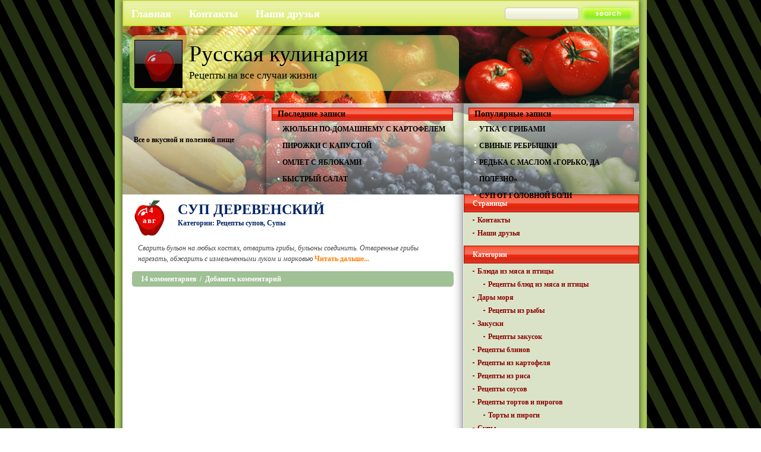

--- FILE ---
content_type: text/html; charset=UTF-8
request_url: http://www.ruskulinar.ru/date/2008/08
body_size: 7317
content:
<!DOCTYPE html PUBLIC "-//W3C//DTD XHTML 1.0 Transitional//EN" "http://www.w3.org/TR/xhtml1/DTD/xhtml1-transitional.dtd">

<html xmlns="http://www.w3.org/1999/xhtml" lang="ru-RU">

<head profile="http://gmpg.org/xfn/11">
	<meta http-equiv="Content-Type" content="text/html; charset=UTF-8" />
	
	<title>Август, 2008 | Русская кулинария</title>
	
	<meta name="generator" content="WordPress 6.5.7" /> <!-- leave this for stats -->
	
	<link rel="stylesheet" href="http://www.ruskulinar.ru/wp-content/themes/food/style.css" type="text/css" media="screen" />
	<link rel="alternate" type="application/rss+xml" title="Русская кулинария RSS Feed" href="http://www.ruskulinar.ru/feed" />
	<link rel="pingback" href="http://www.ruskulinar.ru/xmlrpc.php" />
	
	<link rel="stylesheet" type="text/css" href="http://www.ruskulinar.ru/wp-content/themes/food/style.css" />
	
	<!--[if IE]>
		<link rel="stylesheet" type="text/css" href="http://www.ruskulinar.ru/wp-content/themes/food/style_ie.css" />
	<![endif]-->
	
<meta name='robots' content='max-image-preview:large' />

<!-- All in One SEO Pack 2.12 by Michael Torbert of Semper Fi Web Design[302,356] -->
<link rel="canonical" href="http://www.ruskulinar.ru/date/2008/08" />
<!-- /all in one seo pack -->
<script type="text/javascript">
/* <![CDATA[ */
window._wpemojiSettings = {"baseUrl":"https:\/\/s.w.org\/images\/core\/emoji\/15.0.3\/72x72\/","ext":".png","svgUrl":"https:\/\/s.w.org\/images\/core\/emoji\/15.0.3\/svg\/","svgExt":".svg","source":{"concatemoji":"http:\/\/www.ruskulinar.ru\/wp-includes\/js\/wp-emoji-release.min.js"}};
/*! This file is auto-generated */
!function(i,n){var o,s,e;function c(e){try{var t={supportTests:e,timestamp:(new Date).valueOf()};sessionStorage.setItem(o,JSON.stringify(t))}catch(e){}}function p(e,t,n){e.clearRect(0,0,e.canvas.width,e.canvas.height),e.fillText(t,0,0);var t=new Uint32Array(e.getImageData(0,0,e.canvas.width,e.canvas.height).data),r=(e.clearRect(0,0,e.canvas.width,e.canvas.height),e.fillText(n,0,0),new Uint32Array(e.getImageData(0,0,e.canvas.width,e.canvas.height).data));return t.every(function(e,t){return e===r[t]})}function u(e,t,n){switch(t){case"flag":return n(e,"\ud83c\udff3\ufe0f\u200d\u26a7\ufe0f","\ud83c\udff3\ufe0f\u200b\u26a7\ufe0f")?!1:!n(e,"\ud83c\uddfa\ud83c\uddf3","\ud83c\uddfa\u200b\ud83c\uddf3")&&!n(e,"\ud83c\udff4\udb40\udc67\udb40\udc62\udb40\udc65\udb40\udc6e\udb40\udc67\udb40\udc7f","\ud83c\udff4\u200b\udb40\udc67\u200b\udb40\udc62\u200b\udb40\udc65\u200b\udb40\udc6e\u200b\udb40\udc67\u200b\udb40\udc7f");case"emoji":return!n(e,"\ud83d\udc26\u200d\u2b1b","\ud83d\udc26\u200b\u2b1b")}return!1}function f(e,t,n){var r="undefined"!=typeof WorkerGlobalScope&&self instanceof WorkerGlobalScope?new OffscreenCanvas(300,150):i.createElement("canvas"),a=r.getContext("2d",{willReadFrequently:!0}),o=(a.textBaseline="top",a.font="600 32px Arial",{});return e.forEach(function(e){o[e]=t(a,e,n)}),o}function t(e){var t=i.createElement("script");t.src=e,t.defer=!0,i.head.appendChild(t)}"undefined"!=typeof Promise&&(o="wpEmojiSettingsSupports",s=["flag","emoji"],n.supports={everything:!0,everythingExceptFlag:!0},e=new Promise(function(e){i.addEventListener("DOMContentLoaded",e,{once:!0})}),new Promise(function(t){var n=function(){try{var e=JSON.parse(sessionStorage.getItem(o));if("object"==typeof e&&"number"==typeof e.timestamp&&(new Date).valueOf()<e.timestamp+604800&&"object"==typeof e.supportTests)return e.supportTests}catch(e){}return null}();if(!n){if("undefined"!=typeof Worker&&"undefined"!=typeof OffscreenCanvas&&"undefined"!=typeof URL&&URL.createObjectURL&&"undefined"!=typeof Blob)try{var e="postMessage("+f.toString()+"("+[JSON.stringify(s),u.toString(),p.toString()].join(",")+"));",r=new Blob([e],{type:"text/javascript"}),a=new Worker(URL.createObjectURL(r),{name:"wpTestEmojiSupports"});return void(a.onmessage=function(e){c(n=e.data),a.terminate(),t(n)})}catch(e){}c(n=f(s,u,p))}t(n)}).then(function(e){for(var t in e)n.supports[t]=e[t],n.supports.everything=n.supports.everything&&n.supports[t],"flag"!==t&&(n.supports.everythingExceptFlag=n.supports.everythingExceptFlag&&n.supports[t]);n.supports.everythingExceptFlag=n.supports.everythingExceptFlag&&!n.supports.flag,n.DOMReady=!1,n.readyCallback=function(){n.DOMReady=!0}}).then(function(){return e}).then(function(){var e;n.supports.everything||(n.readyCallback(),(e=n.source||{}).concatemoji?t(e.concatemoji):e.wpemoji&&e.twemoji&&(t(e.twemoji),t(e.wpemoji)))}))}((window,document),window._wpemojiSettings);
/* ]]> */
</script>
<style id='wp-emoji-styles-inline-css' type='text/css'>

	img.wp-smiley, img.emoji {
		display: inline !important;
		border: none !important;
		box-shadow: none !important;
		height: 1em !important;
		width: 1em !important;
		margin: 0 0.07em !important;
		vertical-align: -0.1em !important;
		background: none !important;
		padding: 0 !important;
	}
</style>
<link rel='stylesheet' id='wp-block-library-css' href='http://www.ruskulinar.ru/wp-includes/css/dist/block-library/style.min.css' type='text/css' media='all' />
<style id='classic-theme-styles-inline-css' type='text/css'>
/*! This file is auto-generated */
.wp-block-button__link{color:#fff;background-color:#32373c;border-radius:9999px;box-shadow:none;text-decoration:none;padding:calc(.667em + 2px) calc(1.333em + 2px);font-size:1.125em}.wp-block-file__button{background:#32373c;color:#fff;text-decoration:none}
</style>
<style id='global-styles-inline-css' type='text/css'>
body{--wp--preset--color--black: #000000;--wp--preset--color--cyan-bluish-gray: #abb8c3;--wp--preset--color--white: #ffffff;--wp--preset--color--pale-pink: #f78da7;--wp--preset--color--vivid-red: #cf2e2e;--wp--preset--color--luminous-vivid-orange: #ff6900;--wp--preset--color--luminous-vivid-amber: #fcb900;--wp--preset--color--light-green-cyan: #7bdcb5;--wp--preset--color--vivid-green-cyan: #00d084;--wp--preset--color--pale-cyan-blue: #8ed1fc;--wp--preset--color--vivid-cyan-blue: #0693e3;--wp--preset--color--vivid-purple: #9b51e0;--wp--preset--gradient--vivid-cyan-blue-to-vivid-purple: linear-gradient(135deg,rgba(6,147,227,1) 0%,rgb(155,81,224) 100%);--wp--preset--gradient--light-green-cyan-to-vivid-green-cyan: linear-gradient(135deg,rgb(122,220,180) 0%,rgb(0,208,130) 100%);--wp--preset--gradient--luminous-vivid-amber-to-luminous-vivid-orange: linear-gradient(135deg,rgba(252,185,0,1) 0%,rgba(255,105,0,1) 100%);--wp--preset--gradient--luminous-vivid-orange-to-vivid-red: linear-gradient(135deg,rgba(255,105,0,1) 0%,rgb(207,46,46) 100%);--wp--preset--gradient--very-light-gray-to-cyan-bluish-gray: linear-gradient(135deg,rgb(238,238,238) 0%,rgb(169,184,195) 100%);--wp--preset--gradient--cool-to-warm-spectrum: linear-gradient(135deg,rgb(74,234,220) 0%,rgb(151,120,209) 20%,rgb(207,42,186) 40%,rgb(238,44,130) 60%,rgb(251,105,98) 80%,rgb(254,248,76) 100%);--wp--preset--gradient--blush-light-purple: linear-gradient(135deg,rgb(255,206,236) 0%,rgb(152,150,240) 100%);--wp--preset--gradient--blush-bordeaux: linear-gradient(135deg,rgb(254,205,165) 0%,rgb(254,45,45) 50%,rgb(107,0,62) 100%);--wp--preset--gradient--luminous-dusk: linear-gradient(135deg,rgb(255,203,112) 0%,rgb(199,81,192) 50%,rgb(65,88,208) 100%);--wp--preset--gradient--pale-ocean: linear-gradient(135deg,rgb(255,245,203) 0%,rgb(182,227,212) 50%,rgb(51,167,181) 100%);--wp--preset--gradient--electric-grass: linear-gradient(135deg,rgb(202,248,128) 0%,rgb(113,206,126) 100%);--wp--preset--gradient--midnight: linear-gradient(135deg,rgb(2,3,129) 0%,rgb(40,116,252) 100%);--wp--preset--font-size--small: 13px;--wp--preset--font-size--medium: 20px;--wp--preset--font-size--large: 36px;--wp--preset--font-size--x-large: 42px;--wp--preset--spacing--20: 0.44rem;--wp--preset--spacing--30: 0.67rem;--wp--preset--spacing--40: 1rem;--wp--preset--spacing--50: 1.5rem;--wp--preset--spacing--60: 2.25rem;--wp--preset--spacing--70: 3.38rem;--wp--preset--spacing--80: 5.06rem;--wp--preset--shadow--natural: 6px 6px 9px rgba(0, 0, 0, 0.2);--wp--preset--shadow--deep: 12px 12px 50px rgba(0, 0, 0, 0.4);--wp--preset--shadow--sharp: 6px 6px 0px rgba(0, 0, 0, 0.2);--wp--preset--shadow--outlined: 6px 6px 0px -3px rgba(255, 255, 255, 1), 6px 6px rgba(0, 0, 0, 1);--wp--preset--shadow--crisp: 6px 6px 0px rgba(0, 0, 0, 1);}:where(.is-layout-flex){gap: 0.5em;}:where(.is-layout-grid){gap: 0.5em;}body .is-layout-flex{display: flex;}body .is-layout-flex{flex-wrap: wrap;align-items: center;}body .is-layout-flex > *{margin: 0;}body .is-layout-grid{display: grid;}body .is-layout-grid > *{margin: 0;}:where(.wp-block-columns.is-layout-flex){gap: 2em;}:where(.wp-block-columns.is-layout-grid){gap: 2em;}:where(.wp-block-post-template.is-layout-flex){gap: 1.25em;}:where(.wp-block-post-template.is-layout-grid){gap: 1.25em;}.has-black-color{color: var(--wp--preset--color--black) !important;}.has-cyan-bluish-gray-color{color: var(--wp--preset--color--cyan-bluish-gray) !important;}.has-white-color{color: var(--wp--preset--color--white) !important;}.has-pale-pink-color{color: var(--wp--preset--color--pale-pink) !important;}.has-vivid-red-color{color: var(--wp--preset--color--vivid-red) !important;}.has-luminous-vivid-orange-color{color: var(--wp--preset--color--luminous-vivid-orange) !important;}.has-luminous-vivid-amber-color{color: var(--wp--preset--color--luminous-vivid-amber) !important;}.has-light-green-cyan-color{color: var(--wp--preset--color--light-green-cyan) !important;}.has-vivid-green-cyan-color{color: var(--wp--preset--color--vivid-green-cyan) !important;}.has-pale-cyan-blue-color{color: var(--wp--preset--color--pale-cyan-blue) !important;}.has-vivid-cyan-blue-color{color: var(--wp--preset--color--vivid-cyan-blue) !important;}.has-vivid-purple-color{color: var(--wp--preset--color--vivid-purple) !important;}.has-black-background-color{background-color: var(--wp--preset--color--black) !important;}.has-cyan-bluish-gray-background-color{background-color: var(--wp--preset--color--cyan-bluish-gray) !important;}.has-white-background-color{background-color: var(--wp--preset--color--white) !important;}.has-pale-pink-background-color{background-color: var(--wp--preset--color--pale-pink) !important;}.has-vivid-red-background-color{background-color: var(--wp--preset--color--vivid-red) !important;}.has-luminous-vivid-orange-background-color{background-color: var(--wp--preset--color--luminous-vivid-orange) !important;}.has-luminous-vivid-amber-background-color{background-color: var(--wp--preset--color--luminous-vivid-amber) !important;}.has-light-green-cyan-background-color{background-color: var(--wp--preset--color--light-green-cyan) !important;}.has-vivid-green-cyan-background-color{background-color: var(--wp--preset--color--vivid-green-cyan) !important;}.has-pale-cyan-blue-background-color{background-color: var(--wp--preset--color--pale-cyan-blue) !important;}.has-vivid-cyan-blue-background-color{background-color: var(--wp--preset--color--vivid-cyan-blue) !important;}.has-vivid-purple-background-color{background-color: var(--wp--preset--color--vivid-purple) !important;}.has-black-border-color{border-color: var(--wp--preset--color--black) !important;}.has-cyan-bluish-gray-border-color{border-color: var(--wp--preset--color--cyan-bluish-gray) !important;}.has-white-border-color{border-color: var(--wp--preset--color--white) !important;}.has-pale-pink-border-color{border-color: var(--wp--preset--color--pale-pink) !important;}.has-vivid-red-border-color{border-color: var(--wp--preset--color--vivid-red) !important;}.has-luminous-vivid-orange-border-color{border-color: var(--wp--preset--color--luminous-vivid-orange) !important;}.has-luminous-vivid-amber-border-color{border-color: var(--wp--preset--color--luminous-vivid-amber) !important;}.has-light-green-cyan-border-color{border-color: var(--wp--preset--color--light-green-cyan) !important;}.has-vivid-green-cyan-border-color{border-color: var(--wp--preset--color--vivid-green-cyan) !important;}.has-pale-cyan-blue-border-color{border-color: var(--wp--preset--color--pale-cyan-blue) !important;}.has-vivid-cyan-blue-border-color{border-color: var(--wp--preset--color--vivid-cyan-blue) !important;}.has-vivid-purple-border-color{border-color: var(--wp--preset--color--vivid-purple) !important;}.has-vivid-cyan-blue-to-vivid-purple-gradient-background{background: var(--wp--preset--gradient--vivid-cyan-blue-to-vivid-purple) !important;}.has-light-green-cyan-to-vivid-green-cyan-gradient-background{background: var(--wp--preset--gradient--light-green-cyan-to-vivid-green-cyan) !important;}.has-luminous-vivid-amber-to-luminous-vivid-orange-gradient-background{background: var(--wp--preset--gradient--luminous-vivid-amber-to-luminous-vivid-orange) !important;}.has-luminous-vivid-orange-to-vivid-red-gradient-background{background: var(--wp--preset--gradient--luminous-vivid-orange-to-vivid-red) !important;}.has-very-light-gray-to-cyan-bluish-gray-gradient-background{background: var(--wp--preset--gradient--very-light-gray-to-cyan-bluish-gray) !important;}.has-cool-to-warm-spectrum-gradient-background{background: var(--wp--preset--gradient--cool-to-warm-spectrum) !important;}.has-blush-light-purple-gradient-background{background: var(--wp--preset--gradient--blush-light-purple) !important;}.has-blush-bordeaux-gradient-background{background: var(--wp--preset--gradient--blush-bordeaux) !important;}.has-luminous-dusk-gradient-background{background: var(--wp--preset--gradient--luminous-dusk) !important;}.has-pale-ocean-gradient-background{background: var(--wp--preset--gradient--pale-ocean) !important;}.has-electric-grass-gradient-background{background: var(--wp--preset--gradient--electric-grass) !important;}.has-midnight-gradient-background{background: var(--wp--preset--gradient--midnight) !important;}.has-small-font-size{font-size: var(--wp--preset--font-size--small) !important;}.has-medium-font-size{font-size: var(--wp--preset--font-size--medium) !important;}.has-large-font-size{font-size: var(--wp--preset--font-size--large) !important;}.has-x-large-font-size{font-size: var(--wp--preset--font-size--x-large) !important;}
.wp-block-navigation a:where(:not(.wp-element-button)){color: inherit;}
:where(.wp-block-post-template.is-layout-flex){gap: 1.25em;}:where(.wp-block-post-template.is-layout-grid){gap: 1.25em;}
:where(.wp-block-columns.is-layout-flex){gap: 2em;}:where(.wp-block-columns.is-layout-grid){gap: 2em;}
.wp-block-pullquote{font-size: 1.5em;line-height: 1.6;}
</style>
<link rel='stylesheet' id='wp-pagenavi-css' href='http://www.ruskulinar.ru/wp-content/plugins/wp-pagenavi/pagenavi-css.css' type='text/css' media='all' />
<link rel="https://api.w.org/" href="http://www.ruskulinar.ru/wp-json/" /><link rel="EditURI" type="application/rsd+xml" title="RSD" href="http://www.ruskulinar.ru/xmlrpc.php?rsd" />
</head>

<body>

<!-- Page -->
<div id="page"><div id="page-top"><div id="page-bottom">

	<!-- Header -->
	<div id="header">
	
		<!-- Title -->
		<div id="header-info">
			<h1><a href="http://www.ruskulinar.ru/">Русская кулинария</a></h1>
			<div class="description">Рецепты на все случаи жизни</div>
		</div>
		<!-- /Title -->
		
		<!-- Menu -->
		<div id="header-menu">
			<ul>
								<li><a href="http://www.ruskulinar.ru/">Главная</a></li>
								<li class="page_item page-item-58"><a href="http://www.ruskulinar.ru/kontakty">Контакты</a></li>
<li class="page_item page-item-41"><a href="http://www.ruskulinar.ru/friends">Наши друзья</a></li>
			</ul>
		</div>
		<!-- /Menu -->
		
		<!-- Search -->
		<div id="header-search">
			<form method="get" id="searchform" action="http://www.ruskulinar.ru/">
				<input type="text" value="" name="s" id="s" />
				<input type="submit" id="searchsubmit" value="" />
			</form>
		</div>
		<!-- /Search -->
		
		<!-- Newsletter -->
		<div id="header-newsletter">
		Все о вкусной и полезной пище
		</div>
		<!-- /Newsletter -->
		
		<!-- Recent Articles -->
		<div id="recent-articles">
			<h3>Последние записи</h3>
			<ul>
					<li><a href='http://www.ruskulinar.ru/snacks/213.html'>ЖЮЛЬЕН ПО-ДОМАШНЕМУ С КАРТОФЕЛЕМ</a></li>
	<li><a href='http://www.ruskulinar.ru/recepty-tortov-i-pirogov/torty-i-pirogi/212.html'>ПИРОЖКИ С КАПУСТОЙ</a></li>
	<li><a href='http://www.ruskulinar.ru/snacks/211.html'>ОМЛЕТ С ЯБЛОКАМИ</a></li>
	<li><a href='http://www.ruskulinar.ru/snacks/210.html'>БЫСТРЫЙ САЛАТ</a></li>
			</ul>
		</div>
		<!-- /Recent Articles -->
		
		<!-- Popular Articles -->
		<div id="popular-articles">
			<h3>Популярные записи</h3>
			<ul>
				<li><a href="http://www.ruskulinar.ru/dishes-from-meat-and-poultry/46.html" title="УТКА С ГРИБАМИ">УТКА С ГРИБАМИ</a></li><li><a href="http://www.ruskulinar.ru/dishes-from-meat-and-poultry/47.html" title="СВИНЫЕ РЕБРЫШКИ">СВИНЫЕ РЕБРЫШКИ</a></li><li><a href="http://www.ruskulinar.ru/snacks/recipes-for-appetizers/8.html" title="РЕДЬКА С МАСЛОМ «ГОРЬКО, ДА ПОЛЕЗНО»">РЕДЬКА С МАСЛОМ «ГОРЬКО, ДА ПОЛЕЗНО»</a></li><li><a href="http://www.ruskulinar.ru/soups/39.html" title="СУП ОТ ГОЛОВНОЙ БОЛИ">СУП ОТ ГОЛОВНОЙ БОЛИ</a></li>			</ul>
		</div>
		<!-- /Popular Articles -->
	
	</div>
	<!-- /Header -->
	
	<!-- Main -->
	<div id="main">
			
		<!-- Content -->
		<div id="content">
		
									<!-- Post -->
			<div class="post" id="post-44">
				<div class="post-title">
					<div class="post-date">
						<span>14</span>
						Авг					</div>
					<h2><a href="http://www.ruskulinar.ru/soups/44.html" rel="bookmark">СУП ДЕРЕВЕНСКИЙ</a></h2>
					Категории: <a href="http://www.ruskulinar.ru/category/soups/recipes-for-soups" rel="category tag">Рецепты супов</a>, <a href="http://www.ruskulinar.ru/category/soups" rel="category tag">Супы</a>				</div>
				<div class="post-entry">
					<p><span style="font-family: Century"><em>Сварить бульон на любых костях, отварить грибы, бульоны соединить. </em></span><span style="font-family: Century"><em>Отваренные грибы нарезать, обжарить с измельченными луком и морковью</em> <a href="http://www.ruskulinar.ru/soups/44.html#more-44" class="more-link">Читать дальше...</a></span></p>
				</div>
				<div class="post-info">
					<a href="http://www.ruskulinar.ru/soups/44.html#comments">14 комментариев</a> &nbsp;/&nbsp; <a href="http://www.ruskulinar.ru/soups/44.html#respond">Добавить комментарий</a>
				</div>
			</div>
			<div class="clear"></div>
			<!-- /Post -->
						<!-- Navigation -->
			<div class="navigation">
				<div class="navigation-previous"></div>
				<div class="navigation-next"></div>
			</div>
			<!-- /Navigation -->
						
			<div class="clear"></div>
		
		</div>
		<!-- /Content -->
		
		<!-- Sidebar -->
		<div id="sidebar">
		
<center>

</center>

					
			<div class="sidebar-box">
				<h3>Страницы</h3>
				<ul>
					<li class="page_item page-item-58"><a href="http://www.ruskulinar.ru/kontakty">Контакты</a></li>
<li class="page_item page-item-41"><a href="http://www.ruskulinar.ru/friends">Наши друзья</a></li>
				</ul>
			</div>
			
			<div class="sidebar-box">
				<h3>Категории</h3>
				<ul>
						<li class="cat-item cat-item-36"><a href="http://www.ruskulinar.ru/category/dishes-from-meat-and-poultry">Блюда из мяса и птицы</a>
<ul class='children'>
	<li class="cat-item cat-item-39"><a href="http://www.ruskulinar.ru/category/dishes-from-meat-and-poultry/recipes-dishes-from-meat-and-poultry">Рецепты блюд из мяса и птицы</a>
</li>
</ul>
</li>
	<li class="cat-item cat-item-52"><a href="http://www.ruskulinar.ru/category/dary-morya">Дары моря</a>
<ul class='children'>
	<li class="cat-item cat-item-53"><a href="http://www.ruskulinar.ru/category/dary-morya/recepty-iz-ryby">Рецепты из рыбы</a>
</li>
</ul>
</li>
	<li class="cat-item cat-item-1"><a href="http://www.ruskulinar.ru/category/snacks">Закуски</a>
<ul class='children'>
	<li class="cat-item cat-item-4"><a href="http://www.ruskulinar.ru/category/snacks/recipes-for-appetizers">Рецепты закусок</a>
</li>
</ul>
</li>
	<li class="cat-item cat-item-54"><a href="http://www.ruskulinar.ru/category/recepty-blinov">Рецепты блинов</a>
</li>
	<li class="cat-item cat-item-55"><a href="http://www.ruskulinar.ru/category/recepty-iz-kartofelya">Рецепты из картофеля</a>
</li>
	<li class="cat-item cat-item-57"><a href="http://www.ruskulinar.ru/category/recepty-iz-risa">Рецепты из риса</a>
</li>
	<li class="cat-item cat-item-56"><a href="http://www.ruskulinar.ru/category/recepty-sousov">Рецепты соусов</a>
</li>
	<li class="cat-item cat-item-49"><a href="http://www.ruskulinar.ru/category/recepty-tortov-i-pirogov">Рецепты тортов и пирогов</a>
<ul class='children'>
	<li class="cat-item cat-item-51"><a href="http://www.ruskulinar.ru/category/recepty-tortov-i-pirogov/torty-i-pirogi">Торты и пироги</a>
</li>
</ul>
</li>
	<li class="cat-item cat-item-22"><a href="http://www.ruskulinar.ru/category/soups">Супы</a>
<ul class='children'>
	<li class="cat-item cat-item-27"><a href="http://www.ruskulinar.ru/category/soups/recipes-for-soups">Рецепты супов</a>
</li>
</ul>
</li>
				</ul>
			</div>
			
			<div class="sidebar-box">
				<h3>Архив</h3>
				<ul>
						<li><a href='http://www.ruskulinar.ru/date/2009/12'>Декабрь 2009</a></li>
	<li><a href='http://www.ruskulinar.ru/date/2009/11'>Ноябрь 2009</a></li>
	<li><a href='http://www.ruskulinar.ru/date/2009/10'>Октябрь 2009</a></li>
	<li><a href='http://www.ruskulinar.ru/date/2009/09'>Сентябрь 2009</a></li>
	<li><a href='http://www.ruskulinar.ru/date/2009/08'>Август 2009</a></li>
	<li><a href='http://www.ruskulinar.ru/date/2009/07'>Июль 2009</a></li>
	<li><a href='http://www.ruskulinar.ru/date/2009/06'>Июнь 2009</a></li>
	<li><a href='http://www.ruskulinar.ru/date/2009/05'>Май 2009</a></li>
	<li><a href='http://www.ruskulinar.ru/date/2009/04'>Апрель 2009</a></li>
	<li><a href='http://www.ruskulinar.ru/date/2009/03'>Март 2009</a></li>
	<li><a href='http://www.ruskulinar.ru/date/2009/02'>Февраль 2009</a></li>
	<li><a href='http://www.ruskulinar.ru/date/2009/01'>Январь 2009</a></li>
	<li><a href='http://www.ruskulinar.ru/date/2008/12'>Декабрь 2008</a></li>
	<li><a href='http://www.ruskulinar.ru/date/2008/09'>Сентябрь 2008</a></li>
	<li><a href='http://www.ruskulinar.ru/date/2008/08' aria-current="page">Август 2008</a></li>
	<li><a href='http://www.ruskulinar.ru/date/2008/07'>Июль 2008</a></li>
	<li><a href='http://www.ruskulinar.ru/date/2008/06'>Июнь 2008</a></li>
	<li><a href='http://www.ruskulinar.ru/date/2008/05'>Май 2008</a></li>
				</ul>
			</div>
			
			<div class="sidebar-box">
				<h3>Друзья</h3>
				<ul>
					
					<br>
					<ul>
                                    <script type="text/javascript">
<!--
var _acic={dataProvider:10,allowCookieMatch:false};(function(){var e=document.createElement("script");e.type="text/javascript";e.async=true;e.src="https://www.acint.net/aci.js";var t=document.getElementsByTagName("script")[0];t.parentNode.insertBefore(e,t)})()
//-->
</script></ul>
		
                            
			</div>
			
			<div class="sidebar-box"><h3>Поиск по сайту</h3><form role="search" method="get" id="searchform" class="searchform" action="http://www.ruskulinar.ru/">
				<div>
					<label class="screen-reader-text" for="s">Найти:</label>
					<input type="text" value="" name="s" id="s" />
					<input type="submit" id="searchsubmit" value="Поиск" />
				</div>
			</form></div>
		<div class="sidebar-box">
		<h3>Свежие записи</h3>
		<ul>
											<li>
					<a href="http://www.ruskulinar.ru/snacks/213.html">ЖЮЛЬЕН ПО-ДОМАШНЕМУ С КАРТОФЕЛЕМ</a>
									</li>
											<li>
					<a href="http://www.ruskulinar.ru/recepty-tortov-i-pirogov/torty-i-pirogi/212.html">ПИРОЖКИ С КАПУСТОЙ</a>
									</li>
											<li>
					<a href="http://www.ruskulinar.ru/snacks/211.html">ОМЛЕТ С ЯБЛОКАМИ</a>
									</li>
											<li>
					<a href="http://www.ruskulinar.ru/snacks/210.html">БЫСТРЫЙ САЛАТ</a>
									</li>
											<li>
					<a href="http://www.ruskulinar.ru/snacks/209.html">САЛАТ &#171;МОЯ ЗАГАДКА&#187;</a>
									</li>
					</ul>

		</div><div class="sidebar-box"><h3>Архивы</h3>
			<ul>
					<li><a href='http://www.ruskulinar.ru/date/2009/12'>Декабрь 2009</a></li>
	<li><a href='http://www.ruskulinar.ru/date/2009/11'>Ноябрь 2009</a></li>
	<li><a href='http://www.ruskulinar.ru/date/2009/10'>Октябрь 2009</a></li>
	<li><a href='http://www.ruskulinar.ru/date/2009/09'>Сентябрь 2009</a></li>
	<li><a href='http://www.ruskulinar.ru/date/2009/08'>Август 2009</a></li>
	<li><a href='http://www.ruskulinar.ru/date/2009/07'>Июль 2009</a></li>
	<li><a href='http://www.ruskulinar.ru/date/2009/06'>Июнь 2009</a></li>
	<li><a href='http://www.ruskulinar.ru/date/2009/05'>Май 2009</a></li>
	<li><a href='http://www.ruskulinar.ru/date/2009/04'>Апрель 2009</a></li>
	<li><a href='http://www.ruskulinar.ru/date/2009/03'>Март 2009</a></li>
	<li><a href='http://www.ruskulinar.ru/date/2009/02'>Февраль 2009</a></li>
	<li><a href='http://www.ruskulinar.ru/date/2009/01'>Январь 2009</a></li>
	<li><a href='http://www.ruskulinar.ru/date/2008/12'>Декабрь 2008</a></li>
	<li><a href='http://www.ruskulinar.ru/date/2008/09'>Сентябрь 2008</a></li>
	<li><a href='http://www.ruskulinar.ru/date/2008/08' aria-current="page">Август 2008</a></li>
	<li><a href='http://www.ruskulinar.ru/date/2008/07'>Июль 2008</a></li>
	<li><a href='http://www.ruskulinar.ru/date/2008/06'>Июнь 2008</a></li>
	<li><a href='http://www.ruskulinar.ru/date/2008/05'>Май 2008</a></li>
			</ul>

			</div><div class="sidebar-box"><h3>Рубрики</h3>
			<ul>
					<li class="cat-item cat-item-36"><a href="http://www.ruskulinar.ru/category/dishes-from-meat-and-poultry">Блюда из мяса и птицы</a>
</li>
	<li class="cat-item cat-item-52"><a href="http://www.ruskulinar.ru/category/dary-morya">Дары моря</a>
</li>
	<li class="cat-item cat-item-1"><a href="http://www.ruskulinar.ru/category/snacks">Закуски</a>
</li>
	<li class="cat-item cat-item-54"><a href="http://www.ruskulinar.ru/category/recepty-blinov">Рецепты блинов</a>
</li>
	<li class="cat-item cat-item-39"><a href="http://www.ruskulinar.ru/category/dishes-from-meat-and-poultry/recipes-dishes-from-meat-and-poultry">Рецепты блюд из мяса и птицы</a>
</li>
	<li class="cat-item cat-item-4"><a href="http://www.ruskulinar.ru/category/snacks/recipes-for-appetizers">Рецепты закусок</a>
</li>
	<li class="cat-item cat-item-55"><a href="http://www.ruskulinar.ru/category/recepty-iz-kartofelya">Рецепты из картофеля</a>
</li>
	<li class="cat-item cat-item-57"><a href="http://www.ruskulinar.ru/category/recepty-iz-risa">Рецепты из риса</a>
</li>
	<li class="cat-item cat-item-53"><a href="http://www.ruskulinar.ru/category/dary-morya/recepty-iz-ryby">Рецепты из рыбы</a>
</li>
	<li class="cat-item cat-item-56"><a href="http://www.ruskulinar.ru/category/recepty-sousov">Рецепты соусов</a>
</li>
	<li class="cat-item cat-item-27"><a href="http://www.ruskulinar.ru/category/soups/recipes-for-soups">Рецепты супов</a>
</li>
	<li class="cat-item cat-item-49"><a href="http://www.ruskulinar.ru/category/recepty-tortov-i-pirogov">Рецепты тортов и пирогов</a>
</li>
	<li class="cat-item cat-item-22"><a href="http://www.ruskulinar.ru/category/soups">Супы</a>
</li>
	<li class="cat-item cat-item-51"><a href="http://www.ruskulinar.ru/category/recepty-tortov-i-pirogov/torty-i-pirogi">Торты и пироги</a>
</li>
			</ul>

			</div><div class="widget_text sidebar-box"><div class="textwidget custom-html-widget"><center><a href="http://yandex.ru/cy?base=0&amp;host=www.ruskulinar.ru/"><img src="http://www.yandex.ru/cycounter?www.ruskulinar.ru/" width="88" height="31" alt="Яндекс цитирования" border="0" /></a>

<!-- Yandex.Metrika informer -->
<a href="https://metrika.yandex.ru/stat/?id=97311420&amp;from=informer" target="_blank" rel="nofollow noopener"><img src="https://informer.yandex.ru/informer/97311420/3_1_FFFFFFFF_EFEFEFFF_0_pageviews"
style="width:88px; height:31px; border:0;" alt="Яндекс.Метрика" title="Яндекс.Метрика: данные за сегодня (просмотры, визиты и уникальные посетители)" class="ym-advanced-informer" data-cid="97311420" data-lang="ru" /></a>
<!-- /Yandex.Metrika informer -->

<!-- Yandex.Metrika counter -->
<script type="text/javascript" >
   (function(m,e,t,r,i,k,a){m[i]=m[i]||function(){(m[i].a=m[i].a||[]).push(arguments)};
   m[i].l=1*new Date();
   for (var j = 0; j < document.scripts.length; j++) {if (document.scripts[j].src === r) { return; }}
   k=e.createElement(t),a=e.getElementsByTagName(t)[0],k.async=1,k.src=r,a.parentNode.insertBefore(k,a)})
   (window, document, "script", "https://mc.yandex.ru/metrika/tag.js", "ym");

   ym(97311420, "init", {
        clickmap:true,
        trackLinks:true,
        accurateTrackBounce:true
   });
</script>
<noscript><div><img src="https://mc.yandex.ru/watch/97311420" style="position:absolute; left:-9999px;" alt="" /></div></noscript></center>
<!-- /Yandex.Metrika counter --></div></div>		
		</div>
		<!-- Sidebar -->		<div class="clear"></div>
	
	</div>
	<!-- /Main -->
	
	<!-- Footer -->
	<div id="footer">
	
		<!-- Footerbar -->
		<div id="footerbar">
			<div id="footerbar-left">
			<h3>Последние записи</h3>
			<ul>
					<li><a href='http://www.ruskulinar.ru/snacks/213.html'>ЖЮЛЬЕН ПО-ДОМАШНЕМУ С КАРТОФЕЛЕМ</a></li>
	<li><a href='http://www.ruskulinar.ru/recepty-tortov-i-pirogov/torty-i-pirogi/212.html'>ПИРОЖКИ С КАПУСТОЙ</a></li>
	<li><a href='http://www.ruskulinar.ru/snacks/211.html'>ОМЛЕТ С ЯБЛОКАМИ</a></li>
	<li><a href='http://www.ruskulinar.ru/snacks/210.html'>БЫСТРЫЙ САЛАТ</a></li>
			</ul>



			</div>
		</div>
		</div>
		<!-- /Footerbar -->
		
		<!-- Copyright -->
		<div id="copyright">

		<center><font color="red">	
&copy; 2008-2024. | Все права защищены. <a href="http://www.ruskulinar.ru/">Русская кулинария</a> </center>
			
			

  </font>
		</div>
		<!-- /Copyright -->
	
	</div>

	<!-- Footer -->

</div></div></div>
<!-- /Page -->


</body>

</html>

--- FILE ---
content_type: text/css
request_url: http://www.ruskulinar.ru/wp-content/themes/food/style.css
body_size: 12652
content:
/*
Theme Name: Healthy Foods
Theme URI: http://food.qualitywordpress.com
Version: 1.0
Author: qualitywordpress
Author URI: http://qualitywordpress.com
*/



/* General */

body {
	margin: 0;
	background: url("images/bg.gif");
}

h1, h2, h3, h4 {
	margin: 0;
}

img {
	border: 0;
}

.clear {
	clear: both;
	height: 0;
	overflow: hidden;
}


/* Page */

#page {
	margin: -42px auto 0 auto;
	width: 895px;
	background: url("images/page.gif") repeat-y;
}

#page-top {
	width: 895px;
	background: url("images/page_top.jpg") no-repeat;
}

#page-bottom {
	width: 895px;
	min-height: 460px;
	background: url("images/page_bottom.gif") no-repeat left bottom;
}


/* Header */

#header {
	width: 890px;
	height: 369px;
	position: relative;
}

	/* Header - Info */
	
	#header #header-info {
		position: absolute;
		top: 109px;
		left: 33px;
		width: 525px;
		height: 81px;
		padding-left: 92px;
		background: url("images/logo.gif") no-repeat;
	}
	
	#header #header-info h1 {
		color: #000000;
		font: normal 38px "Trebuchet MS", Verdana;
		padding: 1px 0 5px 0;
	}
	
	#header #header-info h1 a {
		color: #000000;
		text-decoration: none;
	}
	
	#header #header-info .description {
		color: #000000;
		font: normal 17px "Trebuchet MS", Verdana;
	}
	
	/* Header - Menu */
	
	#header #header-menu {
		position: absolute;
		top: 42px;
		left: 13px;
		width: 640px;
		height: 46px;
	}
	
	#header #header-menu ul {
		margin: 0;
		padding: 0;
		list-style-type: none;
		width: 640px;
		height: 46px;
	}
	
	#header #header-menu ul li {
		float: left;
		height: 46px;
		font: bold 18px/46px "Trebuchet MS", Verdana;
		color: #ffffff;
	}
	
	#header #header-menu ul li a {
		color: #ffffff;
		text-decoration: none;
		padding: 0 15px;
		display: block;
	}
	
	#header #header-menu ul li a:hover {
		background: url("images/header_menu.gif") repeat-x;
	}
	
	#header #header-menu ul li ul {
		display: none;
	}
	
	#header #header-menu ul li.current_page_item a {
		background: url("images/header_menu.gif") repeat-x;
	}
	
	/* Header - Search */
	
	#header #header-search {
		position: absolute;
		top: 54px;
		left: 655px;
		width: 217px;
		height: 22px;
	}
	
	#header #header-search #searchform {
		margin: 0;
		padding: 0;
		width: 217px;
		height: 22px;
	}
	
	#header #header-search #s {
		width: 117px;
		height: 18px;
		padding: 2px 5px;
		border: 0;
		font: normal 13px "Trebuchet MS", Verdana;
		color: #000000;
		background: transparent;
		float: left;
	}
	
	#header #header-search #searchsubmit {
		background: transparent;
		border: none;
		width: 85px;
		height: 22px;
		padding: 0;
		float: right;
	}
	
	/* Header - Newsletter */
	
	#header #header-newsletter {
		position: absolute;
		top: 230px;
		left: 32px;
		width: 200px;
		height: 90px;
		padding-top: 40px;
		background: url("images/header_newsletter.gif") no-repeat;
		color: #000000;
		font: bold 12px "Trebuchet MS", Verdana;
	}
	
	#header #header-newsletter p {
		margin: 0;
		padding-bottom: 7px;
	}
	
	#header #header-newsletter form {
		margin: 0;
		padding: 0;
	}
	
	#header #header-newsletter span {
		width: 55px;
		float: left;
		height: 18px;
		line-height: 18px;
	}
	
	#header #header-newsletter input {
		width: 123px;
		height: 18px;
		background: url("images/header_input.gif") no-repeat;
		border: none;
		padding: 0 5px;
		font: normal 12px "Trebuchet MS", Verdana;
		color: #000000;
	}
	
	#header #header-newsletter .submit {
		width: 85px;
		height: 26px;
		background: url("images/header_button.gif") no-repeat;
		margin-left: 104px;
	}
	
	/* Header - Recent Articles */
	
	#header #recent-articles {
		position: absolute;
		top: 223px;
		left: 264px;
		width: 305px;
		height: 145px;
	}
	
	#header #recent-articles h3 {
		width: 285px;
		height: 22px;
		color: #000000;
		font: bold 14px/22px "Trebuchet MS", Verdana;
		background: url("images/title_recent_articles.gif") no-repeat;
		padding: 0 10px;
	}
	
	#header #recent-articles ul {
		margin: 0;
		padding: 0 0 0 10px;
		list-style-type: none;
	}
	
	#header #recent-articles ul li {
		padding-left: 8px;
		background: url("images/header_articles.gif") no-repeat;
		color: #000000;
		font: bold 12px/28px "Trebuchet MS", Verdana;
	}
	
	#header #recent-articles ul li a {
		color: #000000;
		text-decoration: none;
	}
	
	#header #recent-articles ul li a:hover {
		text-decoration: underline;
	}
	
	/* Header - Popular Articles */
	
	#header #popular-articles {
		position: absolute;
		top: 223px;
		left: 595px;
		width: 278px;
		height: 145px;
	}
	
	#header #popular-articles h3 {
		width: 258px;
		height: 22px;
		color: #000000;
		font: bold 14px/22px "Trebuchet MS", Verdana;
		background: url("images/title_popular_articles.gif") no-repeat;
		padding: 0 10px;
	}
	
	#header #popular-articles ul {
		margin: 0;
		padding: 0 0 0 10px;
		list-style-type: none;
	}
	
	#header #popular-articles ul li {
		padding-left: 8px;
		background: url("images/header_articles.gif") no-repeat;
		color: #000000;
		font: bold 12px/28px "Trebuchet MS", Verdana;
	}
	
	#header #popular-articles ul li a {
		color: #000000;
		text-decoration: none;
	}
	
	#header #popular-articles ul li a:hover {
		text-decoration: underline;
	}


/* Main */

#main {
	margin: 0 auto;
	width: 869px;
}

	/* Main - Content */
	
	#content {
		float: left;
		width: 541px;
		padding: 10px 17px 0 16px;
	}
	
	/* Main - Content - Post */
	
	#content .post {
		float: left;
		margin-bottom: 30px;
		width: 541px;
	}
	
		/* Post - Title */
		
		#content .post .post-title {
			width: 541px;
			height: 59px;
			font: bold 12px "Trebuchet MS", Verdana;
			color: #002465;
		}
		
		#content .post .post-title a {
			color: #002465;
			text-decoration: none;
		}
		
		#content .post .post-title a:hover {
			text-decoration: underline;
		}
		
		#content .post .post-title h2 {
			color: #002465;
			font: bold 24px "Trebuchet MS", Verdana;
			padding: 2px 0;
		}
		
		#content .post .post-title h2 a {
			color: #002465;
			text-decoration: none;
		}
		
		#content .post .post-title h2 a:hover {
			text-decoration: underline;
		}
		
		#content .post .post-title .post-date {
			float: left;
			background: url("images/post_date.gif") no-repeat;
			width: 59px;
			height: 59px;
			margin-right: 18px;
			color: #ffffff;
			text-align: center;
			text-transform: lowercase;
			font: bold 13px "Trebuchet MS", Verdana;
			letter-spacing: 1px;
		}
		
		#content .post .post-title .post-date span {
			padding: 9px 0 1px 0;
			display: block;
		}
		
		/* Post - Entry */
		
		#content .post .post-entry {
			font: normal 12px/18px "Trebuchet MS", Verdana;
			color: #474747;
			width: 521px;
			padding: 0 10px;
		}
		
		#content .post .post-entry a {
			color: #ff7c00;
			text-decoration: none;
		}
		
		#content .post .post-entry a:hover {
			text-decoration: underline;
		}
		
		#content .post .post-entry a.more-link {
			font: bold 12px/18px "Trebuchet MS", Verdana;
			color: #ff7c00;
			text-decoration: none;
		}
		
		#content .post .post-entry a.more-link:hover {
			text-decoration: underline;
		}
		
		#content .post .post-entry blockquote {
			border-left: 10px solid #e6e6e6;
			margin: 0px 30px;
			padding-left: 15px;
		}
		
		/* Post - Info */
		
		#content .post .post-info {
			padding: 0 15px;
			width: 511px;
			height: 26px;
			background: url("images/post_info.gif") no-repeat;
			clear: both;
			font: bold 12px/26px "Trebuchet MS", Verdana;
			color: #ffffff;
		}
		
		#content .post .post-info a {
			color: #ffffff;
			text-decoration: none;
		}
		
		#content .post .post-info a:hover {
			text-decoration: underline;
		}
		
		/* Post - Comments */
		
		#content .post h3 {
			margin: 30px 0 5px 0;
			color: #002465;
			font: bold 18px "Trebuchet MS", Verdana;
		}
		
		#content .post .comments {
			font: normal 12px/18px "Trebuchet MS", Verdana;
			color: #474747;
			width: 521px;
		}
		
		#content .post .comments ol {
			margin: 10px 0;
			padding-left: 25px;
		}
		
		#content .post .comments ol li {
			padding: 5px;
		}
		
		#content .post .comments ol li a {
			color: #ff7c00;
			text-decoration: none;
		}
		
		#content .post .comments ol li a:hover {
			text-decoration: underline;
		}
		
		#content .post .comments ol li.alt {
			background: #e6e6e6;
		}
		
		#content .post .comments ol li cite {
			color: #ff7c00;
			font-style: normal;
			font-weight: bold;
		}
		
		#content .post .comments ol li cite a {
			color: #ff7c00;
			text-decoration: none;
		}
		
		#content .post .comments ol li cite a:hover {
			text-decoration: underline;
		}
		
		#content .post .comments ol li .commentmetadata a {
			color: #ff7c00;
			text-decoration: none;
		}
		
		#content .post .comments ol li .commentmetadata a:hover {
			text-decoration: underline;
		}
		
		#content .post #commentform {
			margin: 0;
			padding-left: 25px;
			font: normal 12px/18px "Trebuchet MS", Verdana;
			color: #474747;
			width: 496px;
		}
		
		#content .post #commentform a {
			color: #ff7c00;
			text-decoration: none;
		}
		
		#content .post #commentform a:hover {
			text-decoration: underline;
		}
	
	/* Main - Content - Navigation */
	
	#content .navigation {
		margin-bottom: 30px;
		font: bold 12px "Trebuchet MS", Verdana;
		color: #002465;
		width: 541px;
	}
	
	#content .navigation a {
		color: #002465;
		text-decoration: none;
	}
	
	#content .navigation a:hover {
		text-decoration: underline;
	}
	
		#content .navigation .navigation-previous {
			float: left;
		}
		
		#content .navigation .navigation-next {
			float: right;
		}
	
	/* Main - Sidebar */
	
	#sidebar {
		float: left;
		width: 295px;
		font: normal 12px/18px "Trebuchet MS", Verdana;
		color: #8B0000;
	}
	
	#sidebar a {
		color: #8B0000;
		text-decoration: none;
	}
	
	#sidebar a:hover {
		text-decoration: underline;
	}
	
	#sidebar .sidebar-box {
		width: 295px;
		padding-bottom: 10px;
	}
	
		/* Sidebar - Titles */
		
		#sidebar h3 {
			font: bold 12px/30px "Trebuchet MS", Verdana;
			color: #ffffff;
			width: 265px;
			height: 30px;
			padding: 0 15px;
			margin-bottom: 2px;
			background: url("images/sidebar_title.gif") no-repeat;
		}
		
		/* Sidebar - Menus */
		
		#sidebar ul {
			margin: 0;
			padding: 0 0 0 15px;
			list-style-type: none;
		}
		
		#sidebar ul li {
			padding-left: 8px;
			background: url("images/sidebar_menu.gif") no-repeat;
			font: bold 12px/22px "Trebuchet MS", Verdana;
			color: #8B0000;
		}
		
		#sidebar ul li a {
			color: #8B0000;
			text-decoration: none;
		}
		
		#sidebar ul li a:hover {
			text-decoration: underline;
		}
		
		#sidebar ul li ul {
			padding: 0 0 0 10px;
		}
		
		/* Sidebar - Forms */
		
		#sidebar #searchform {
			margin: 0;
			padding: 10px 0;
			width: 295px;
			text-align: center;
		}
		
		#sidebar #searchform #s {
			width: 205px;
		}
		
		/* Sidebar - Tables */
		
		#sidebar #calendar_wrap {
			margin: 0 auto;
			padding-top: 5px;
			width: 116px;
		}
		
		#sidebar #calendar_wrap caption {
			font-weight: bold;
		}
		
		#sidebar #calendar_wrap tbody {
			text-align: right;
		}
		
		#sidebar #calendar_wrap tfoot #next {
			text-align: right;
		}
		
		#sidebar #calendar_wrap #today {
			font-weight: bold;
		}
		
		/* Sidebar - Texts */
		
		#sidebar .textwidget {
			padding: 0 5px;
		}
		
		/* Sidebar - Ads */
		
		#sidebar .sidebar-ads {
			padding: 10px 0 0 15px;
		}
		
		#sidebar .sidebar-ads-in {
			float: left;
			padding: 0 14px 14px 0;
		}


/* Footer */

#footer {
	margin: 0 auto;
	width: 869px;
	height: 270px;
	color: #C2C2C2;
	font: 10px "Trebuchet MS", Verdana;
}

#footer a {
	color: #C2C2C2;
	text-decoration: underline;
}

#footer a:hover {
	text-decoration: none;
}

	/* Footer - Footerbar */
	
	#footer #footerbar {
		width: 869px;
		height: 180px;
		padding-top: 17px;
	}
	
	#footer #footerbar h3 {
		font: bold 12px "Trebuchet MS", Verdana;
		color: #000000;
		padding: 0 0 25px 15px;
	}
	
	#footer #footerbar ul {
		margin: 0;
		padding: 0 0 0 15px;
		list-style-type: none;
	}
	
	#footer #footerbar ul li {
		font: bold 12px/26px "Trebuchet MS", Verdana;
		color: #000000;
		padding-left: 8px;
		background: url("images/footer_menu.gif") no-repeat;
	}
	
	#footer #footerbar ul li a {
		color: #000000;
		text-decoration: none;
	}
	
	#footer #footerbar ul li a:hover {
		text-decoration: underline;
	}
	
		/* Footer - Footerbar - Boxes */
		
		#footer #footerbar #footerbar-left {
			width: 249px;
			padding: 0 17px 0 10px;
			float: left;
		}
		
		#footer #footerbar #footerbar-center {
			width: 273px;
			padding: 0 14px 0 11px;
			float: left;
		}
		
		#footer #footerbar #footerbar-right {
			width: 264px;
			padding: 0 14px 0 16px;
			float: left;
		}
	
	/* Footer - Copyright */
	
	#footer #copyright {
		width: 869px;
		text-align: center;
		line-height: 42px;
	}
